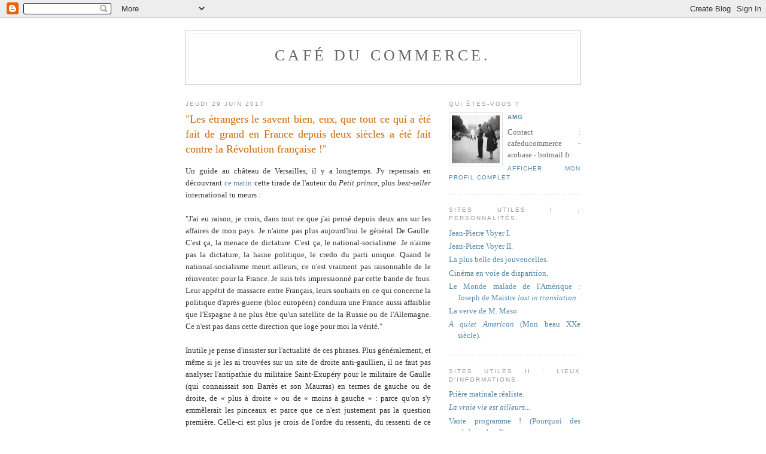

--- FILE ---
content_type: text/html; charset=UTF-8
request_url: https://cafeducommerce.blogspot.com/2017/06/les-etrangers-le-savent-bien-eux-que.html
body_size: 7687
content:
<!DOCTYPE html PUBLIC "-//W3C//DTD XHTML 1.0 Strict//EN" "http://www.w3.org/TR/xhtml1/DTD/xhtml1-strict.dtd">

<html xmlns="http://www.w3.org/1999/xhtml" xml:lang="en" lang="en">
<head>
  <title>CAFÉ DU COMMERCE.: "Les étrangers le savent bien, eux, que tout ce qui a été fait de grand en France depuis deux siècles a été fait contre la Révolution française !"</title>

  <script type="text/javascript">(function() { (function(){function b(g){this.t={};this.tick=function(h,m,f){var n=f!=void 0?f:(new Date).getTime();this.t[h]=[n,m];if(f==void 0)try{window.console.timeStamp("CSI/"+h)}catch(q){}};this.getStartTickTime=function(){return this.t.start[0]};this.tick("start",null,g)}var a;if(window.performance)var e=(a=window.performance.timing)&&a.responseStart;var p=e>0?new b(e):new b;window.jstiming={Timer:b,load:p};if(a){var c=a.navigationStart;c>0&&e>=c&&(window.jstiming.srt=e-c)}if(a){var d=window.jstiming.load;
c>0&&e>=c&&(d.tick("_wtsrt",void 0,c),d.tick("wtsrt_","_wtsrt",e),d.tick("tbsd_","wtsrt_"))}try{a=null,window.chrome&&window.chrome.csi&&(a=Math.floor(window.chrome.csi().pageT),d&&c>0&&(d.tick("_tbnd",void 0,window.chrome.csi().startE),d.tick("tbnd_","_tbnd",c))),a==null&&window.gtbExternal&&(a=window.gtbExternal.pageT()),a==null&&window.external&&(a=window.external.pageT,d&&c>0&&(d.tick("_tbnd",void 0,window.external.startE),d.tick("tbnd_","_tbnd",c))),a&&(window.jstiming.pt=a)}catch(g){}})();window.tickAboveFold=function(b){var a=0;if(b.offsetParent){do a+=b.offsetTop;while(b=b.offsetParent)}b=a;b<=750&&window.jstiming.load.tick("aft")};var k=!1;function l(){k||(k=!0,window.jstiming.load.tick("firstScrollTime"))}window.addEventListener?window.addEventListener("scroll",l,!1):window.attachEvent("onscroll",l);
 })();</script><script type="text/javascript">function a(){var b=window.location.href,c=b.split("?");switch(c.length){case 1:return b+"?m=1";case 2:return c[1].search("(^|&)m=")>=0?null:b+"&m=1";default:return null}}var d=navigator.userAgent;if(d.indexOf("Mobile")!=-1&&d.indexOf("WebKit")!=-1&&d.indexOf("iPad")==-1||d.indexOf("Opera Mini")!=-1||d.indexOf("IEMobile")!=-1){var e=a();e&&window.location.replace(e)};
</script><meta http-equiv="Content-Type" content="text/html; charset=UTF-8" />
<meta name="generator" content="Blogger" />
<link rel="icon" type="image/vnd.microsoft.icon" href="https://www.blogger.com/favicon.ico"/>
<link rel="alternate" type="application/atom+xml" title="CAFÉ DU COMMERCE. - Atom" href="https://cafeducommerce.blogspot.com/feeds/posts/default" />
<link rel="alternate" type="application/rss+xml" title="CAFÉ DU COMMERCE. - RSS" href="https://cafeducommerce.blogspot.com/feeds/posts/default?alt=rss" />
<link rel="service.post" type="application/atom+xml" title="CAFÉ DU COMMERCE. - Atom" href="https://www.blogger.com/feeds/10698272/posts/default" />
<link rel="alternate" type="application/atom+xml" title="CAFÉ DU COMMERCE. - Atom" href="https://cafeducommerce.blogspot.com/feeds/3464804042571384658/comments/default" />
<link rel="stylesheet" type="text/css" href="https://www.blogger.com/static/v1/v-css/1601750677-blog_controls.css"/>
<link rel="stylesheet" type="text/css" href="https://www.blogger.com/dyn-css/authorization.css?targetBlogID=10698272&zx=165f60a7-acbd-4d14-a9fe-29c5ef730bc1"/>


  <style type="text/css">
/*
-----------------------------------------------
Blogger Template Style
Name:     Minima
Designer: Douglas Bowman
URL:      www.stopdesign.com
Date:     26 Feb 2004
----------------------------------------------- */


body {
  background:#fff;
  margin:0;
  padding:40px 20px;
  font:x-small Georgia,Serif;
  text-align:center;
  color:#333;
  font-size/* */:/**/small;
  font-size: /**/small;
  }
a:link {
  color:#58a;
  text-decoration:none;
  }
a:visited {
  color:#969;
  text-decoration:none;
  }
a:hover {
  color:#c60;
  text-decoration:underline;
  }
a img {
  border-width:0;
  }


/* Header
----------------------------------------------- */
@media all {
  #header {
    width:660px;
    margin:0 auto 10px;
    border:1px solid #ccc;
    }
  }
@media handheld {
  #header {
    width:90%;
    }
  }
#blog-title {
  margin:5px 5px 0;
  padding:20px 20px .25em;
  border:1px solid #eee;
  border-width:1px 1px 0;
  font-size:200%;
  line-height:1.2em;
  font-weight:normal;
  color:#666;
  text-transform:uppercase;
  letter-spacing:.2em;
  }
#blog-title a {
  color:#666;
  text-decoration:none;
  }
#blog-title a:hover {
  color:#c60;
  }
#description {
  margin:0 5px 5px;
  padding:0 20px 20px;
  border:1px solid #eee;
  border-width:0 1px 1px;
  max-width:700px;
  font:78%/1.4em "Trebuchet MS",Trebuchet,Arial,Verdana,Sans-serif;
  text-transform:uppercase;
  letter-spacing:.2em;
  color:#999;
  }


/* Content
----------------------------------------------- */
@media all {
  #content {
    width:660px;
    margin:0 auto;
    padding:0;
    text-align:justify;
    }
  #main {
    width:410px;
    float:left;
    }
  #sidebar {
    width:220px;
    float:right;
    }
  }
@media handheld {
  #content {
    width:90%;
    }
  #main {
    width:100%;
    float:none;
    }
  #sidebar {
    width:100%;
    float:none;
    }
  }

/* Headings
----------------------------------------------- */
h2 {
  margin:1.5em 0 .75em;
  font:78%/1.4em "Trebuchet MS",Trebuchet,Arial,Verdana,Sans-serif;
  text-transform:uppercase;
  letter-spacing:.2em;
  color:#999;
  }


/* Posts
----------------------------------------------- */
@media all {
  .date-header {
    margin:1.5em 0 .5em;
    }
  .post {
    margin:.5em 0 1.5em;
    border-bottom:1px dotted #ccc;
    padding-bottom:1.5em;
    }
  }
@media handheld {
  .date-header {
    padding:0 1.5em 0 1.5em;
    }
  .post {
    padding:0 1.5em 0 1.5em;
    }
  }
.post-title {
  margin:.25em 0 0;
  padding:0 0 4px;
  font-size:140%;
  font-weight:normal;
  line-height:1.4em;
  color:#c60;
  }
.post-title a, .post-title a:visited, .post-title strong {
  display:block;
  text-decoration:none;
  color:#c60;
  font-weight:normal;
  }
.post-title strong, .post-title a:hover {
  color:#333;
  }
.post div {
  margin:0 0 .75em;
  line-height:1.6em;
  }
p.post-footer {
  margin:-.25em 0 0;
  color:#ccc;
  }
.post-footer em, .comment-link {
  font:78%/1.4em "Trebuchet MS",Trebuchet,Arial,Verdana,Sans-serif;
  text-transform:uppercase;
  letter-spacing:.1em;
  }
.post-footer em {
  font-style:normal;
  color:#999;
  margin-right:.6em;
  }
.comment-link {
  margin-left:.6em;
  }
.post img {
  padding:4px;
  border:1px solid #ddd;
  }
.post blockquote {
  margin:1em 20px;
  }
.post blockquote p {
  margin:.75em 0;
  }


/* Comments
----------------------------------------------- */
#comments h4 {
  margin:1em 0;
  font:bold 78%/1.6em "Trebuchet MS",Trebuchet,Arial,Verdana,Sans-serif;
  text-transform:uppercase;
  letter-spacing:.2em;
  color:#999;
  }
#comments h4 strong {
  font-size:130%;
  }
#comments-block {
  margin:1em 0 1.5em;
  line-height:1.6em;
  }
#comments-block dt {
  margin:.5em 0;
  }
#comments-block dd {
  margin:.25em 0 0;
  }
#comments-block dd.comment-timestamp {
  margin:-.25em 0 2em;
  font:78%/1.4em "Trebuchet MS",Trebuchet,Arial,Verdana,Sans-serif;
  text-transform:uppercase;
  letter-spacing:.1em;
  }
#comments-block dd p {
  margin:0 0 .75em;
  }
.deleted-comment {
  font-style:italic;
  color:gray;
  }


/* Sidebar Content
----------------------------------------------- */
#sidebar ul {
  margin:0 0 1.5em;
  padding:0 0 1.5em;
  border-bottom:1px dotted #ccc;
  list-style:none;
  }
#sidebar li {
  margin:0;
  padding:0 0 .25em 15px;
  text-indent:-15px;
  line-height:1.5em;
  }
#sidebar p {
  color:#666;
  line-height:1.5em;
  }


/* Profile
----------------------------------------------- */
#profile-container {
  margin:0 0 1.5em;
  border-bottom:1px dotted #ccc;
  padding-bottom:1.5em;
  }
.profile-datablock {
  margin:.5em 0 .5em;
  }
.profile-img {
  display:inline;
  }
.profile-img img {
  float:left;
  padding:4px;
  border:1px solid #ddd;
  margin:0 8px 3px 0;
  }
.profile-data {
  margin:0;
  font:bold 78%/1.6em "Trebuchet MS",Trebuchet,Arial,Verdana,Sans-serif;
  text-transform:uppercase;
  letter-spacing:.1em;
  }
.profile-data strong {
  display:none;
  }
.profile-textblock {
  margin:0 0 .5em;
  }
.profile-link {
  margin:0;
  font:78%/1.4em "Trebuchet MS",Trebuchet,Arial,Verdana,Sans-serif;
  text-transform:uppercase;
  letter-spacing:.1em;
  }


/* Footer
----------------------------------------------- */
#footer {
  width:660px;
  clear:both;
  margin:0 auto;
  }
#footer hr {
  display:none;
  }
#footer p {
  margin:0;
  padding-top:15px;
  font:78%/1.6em "Trebuchet MS",Trebuchet,Verdana,Sans-serif;
  text-transform:uppercase;
  letter-spacing:.1em;
  }
  </style>

<script type="text/javascript" src="//www.haloscan.com/load/cafeducommerce/"></script>
<meta name='google-adsense-platform-account' content='ca-host-pub-1556223355139109'/>
<meta name='google-adsense-platform-domain' content='blogspot.com'/>
<!-- --><style type="text/css">@import url(//www.blogger.com/static/v1/v-css/navbar/3334278262-classic.css);
div.b-mobile {display:none;}
</style>

</head>

<body><script type="text/javascript">
    function setAttributeOnload(object, attribute, val) {
      if(window.addEventListener) {
        window.addEventListener('load',
          function(){ object[attribute] = val; }, false);
      } else {
        window.attachEvent('onload', function(){ object[attribute] = val; });
      }
    }
  </script>
<div id="navbar-iframe-container"></div>
<script type="text/javascript" src="https://apis.google.com/js/platform.js"></script>
<script type="text/javascript">
      gapi.load("gapi.iframes:gapi.iframes.style.bubble", function() {
        if (gapi.iframes && gapi.iframes.getContext) {
          gapi.iframes.getContext().openChild({
              url: 'https://www.blogger.com/navbar/10698272?origin\x3dhttps://cafeducommerce.blogspot.com',
              where: document.getElementById("navbar-iframe-container"),
              id: "navbar-iframe"
          });
        }
      });
    </script>

<div id="header">

  <h1 id="blog-title">
    <a href="http://cafeducommerce.blogspot.com/">
	CAFÉ DU COMMERCE.
	</a>
  </h1>
  <p id="description"></p>

</div>

<!-- Begin #content -->
<div id="content">


<!-- Begin #main -->
<div id="main"><div id="main2">



    
  <h2 class="date-header">jeudi 29 juin 2017</h2>
  

  
     
  <!-- Begin .post -->
  <div class="post"><a name="3464804042571384658"></a>
         
    <h3 class="post-title">
	 
	 "Les étrangers le savent bien, eux, que tout ce qui a été fait de grand en France depuis deux siècles a été fait contre la Révolution française !"
	 
    </h3>
    

	         <div class="post-body">
	<div>
      <div style="clear:both;"></div>Un guide au château de Versailles, il y a longtemps. J'y repensais en découvrant <a href="http://lesalonbeige.blogs.com/my_weblog/2017/06/cest-arrivé-un-29-juin.html"target="_blank">ce matin</a> cette tirade de l'auteur du <i>Petit prince</i>, plus <i>best-seller</i> international tu meurs : 

<br /><br />

"J'ai eu raison, je crois, dans tout ce que j'ai pensé depuis deux ans sur les affaires de mon pays. Je n'aime pas plus aujourd'hui le général De Gaulle. C'est ça, la menace de dictature. C'est ça, le national-socialisme. Je n'aime pas la dictature, la haine politique, le credo du parti unique. Quand le national-socialisme meurt ailleurs, ce n'est vraiment pas raisonnable de le réinventer pour la France. Je suis très impressionné par cette bande de fous. Leur appétit de massacre entre Français, leurs souhaits en ce qui concerne la politique d'après-guerre (bloc européen) conduira une France aussi affaiblie que l'Espagne à ne plus être qu'un satellite de la Russie ou de l'Allemagne. Ce n'est pas dans cette direction que loge pour moi la vérité."

<br /><br />

Inutile je pense d'insister sur l'actualité de ces phrases. Plus généralement, et même si je les ai trouvées sur un site de droite anti-gaullien, il ne faut pas analyser l'antipathie du militaire Saint-Exupéry pour le militaire de Gaulle (qui connaissait son Barrès et son Maurras) en termes de gauche ou de droite, de « plus à droite » ou de « moins à gauche » : parce qu'on s'y emmêlerait les pinceaux et parce que ce n'est justement pas la question première. Celle-ci est plus je crois de l'ordre du ressenti, du ressenti de ce que la démocratie fait des Français - "des veaux", on connaît la formule du Général, mais des veaux que l'on dresse en permanence les uns contre les autres, ajoute Saint-Ex, et on n'en voit pas le bout. 


<br /><br />


On le voit d'autant moins que la logique motrice intrinsèque des « droits » n'a pas de limite en elle-même : il n'y a pas de raison que ça s'arrête : on peut toujours trouver de nouveaux « droits » et faire chier tout le monde avec. En Marche ! En Marche ! <div style="clear:both; padding-bottom:0.25em"></div>
    </div>
    </div>
    
    <p class="post-footer">
      <em>posted by AMG  at <a href="http://cafeducommerce.blogspot.com/2017/06/les-etrangers-le-savent-bien-eux-que.html" title="permanent link">jeudi, juin 29, 2017</a></em>
        <span class="item-action"><a href="https://www.blogger.com/email-post/10698272/3464804042571384658" title="Envoyer l'article par e-mail"><img class="icon-action" alt="" src="https://resources.blogblog.com/img/icon18_email.gif" height="13" width="18"/></a></span><span class="item-control blog-admin pid-1822003377"><a style="border:none;" href="https://www.blogger.com/post-edit.g?blogID=10698272&postID=3464804042571384658&from=pencil" title="Modifier l'article"><img class="icon-action" alt="" src="https://resources.blogblog.com/img/icon18_edit_allbkg.gif" height="18" width="18"></a></span>
    </p>
  
  </div>
  <!-- End .post -->
  
  
  
  <!-- Begin #comments -->
 
  <div id="comments">

	

<a class="comment-link" href="http://www.haloscan.com/comments/cafeducommerce/3464804042571384658/" title="Comment" onclick="HaloScan('3464804042571384658'); return false;"><script type="text/javascript">postCount('3464804042571384658'); </script></a> | <a class="comment-link" href="http://www.haloscan.com/tb/cafeducommerce/3464804042571384658/" title="Trackback" onclick="HaloScanTB('3464804042571384658'); return false;"><script type="text/javascript">postCountTB('3464804042571384658'); </script></a>
<!-- Trackback autodiscovery code
<rdf:RDF xmlns:rdf="http://www.w3.org/1999/02/22-rdf-syntax-ns#"
	 xmlns:dc="http://purl.org/dc/elements/1.1/"
	 xmlns:trackback="http://madskills.com/public/xml/rss/module/trackback/">
<rdf:Description
	 rdf:about="http://cafeducommerce.blogspot.com/2017/06/les-etrangers-le-savent-bien-eux-que.html"
	 dc:identifier="http://cafeducommerce.blogspot.com/2017/06/les-etrangers-le-savent-bien-eux-que.html"
	 dc:title=""Les étrangers le savent bien, eux, que tout ce qui a été fait de grand en France depuis deux siècles a été fait contre la Révolution française !""
	 trackback:ping="http://haloscan.com/tb/cafeducommerce/3464804042571384658" />
</rdf:RDF>
-->

	    
    


		<p class="comment-timestamp">
	<a href="http://cafeducommerce.blogspot.com/"><< Home</a>
    </p>
    </div>



  <!-- End #comments -->


</div></div>
<!-- End #main -->







<!-- Begin #sidebar -->


<div id="sidebar"><div id="sidebar2">
  
  
  <!-- Begin #profile-container -->

   <div id="profile-container"><h2 class="sidebar-title">Qui êtes-vous ?</h2>
<dl class="profile-datablock"><dt class="profile-img"><a href="https://www.blogger.com/profile/06069712751819000786"><img src="//blogger.googleusercontent.com/img/b/R29vZ2xl/AVvXsEhJCVgydG89ginT2NeVhC1-CCtvhfs-g7eAgovjazhrLhiw3kYikiAio-gEcDQsUslw6DFMLzpn5qtz3COdLbkg7Jd1d8OFeoZi9EX7m-Rtb0s1abW5RFiV9m0eA5FhBjI/s220/Travers%C3%A9e+de+Paris.jpg" width="80" height="80" alt="Ma photo"></a></dt>
<dd class="profile-data"><strong>Nom :</strong> <a rel="author" href="https://www.blogger.com/profile/06069712751819000786"> AMG  </a></dd>
</dl>
<p class="profile-textblock">Contact : cafeducommerce - arobase - hotmail.fr.</p>
<p class="profile-link"><a rel="author" href="https://www.blogger.com/profile/06069712751819000786">Afficher mon profil complet</a></p></div>
   
  <!-- End #profile -->
 
  <p>

<h2>Sites utiles I : Personnalités.</h2>
<ul>
<li><a href="http://leuven.pagesperso-orange.fr/noc-blot-12.htm" target="_blank" >Jean-Pierre Voyer I.</a></li>
<li><a href="http://perso.wanadoo.fr/leuven/index.htm" target="_blank" >Jean-Pierre Voyer II.</a></li>
<li><a href="http://etoilepointetoile.blogspot.com/" target="_blank">La plus belle des jouvencelles.</a></li>
<li><a href="http://cinematique.blogspirit.com/" target="_blank">Cinéma en voie de disparition.</a></li>
<li><a href="http://www.dedefensa.org/"target="_blank" >Le Monde malade de l'Amérique : Joseph de Maistre <I>lost in translation</I>.</a></li>
<li><a href="http://pierrecormary.blogspirit.com/"target="_blank">La verve de M. Maso.</a></li>
<li><a href="http://tsutpen.blogspot.com/" target="_blank" ><I>A quiet American</I> (Mon beau XXe siècle). </a></li>
</ul>

</p>

<p>
<h2>Sites utiles II : Lieux d'informations.</h2>
<ul>
<li><a href="http://www.lequipe.fr/"target="_blank">Prière matinale réaliste.</a>
<li><a href="http://images.google.com/hosted/life" target="_blank" ><I>La vraie vie est ailleurs... </I></a></li>
<li><a href="http://www.philosophie-en-france.net/Bibliotheque.htm"target="_blank" >Vaste programme ! (Pourquoi des philosophes ?)</a></li>
<li><a href="http://classiques.uqac.ca/classiques/"target="_blank" >Vive le Québec libre ! (Sociologues de tous les pays...)</a></li>
<li><a href="http://www.journaldumauss.net/"target="_blank">Commencer une carrière de professeur... (Fonctionnaires maussiens : actualité.)</a></li>
<li><a href="http://www.revuedumauss.com/"target="_blank">Commencer une carrière de professeur... (Fonctionnaires maussiens : archives.)</a></li>
<li><a href="http://dac-opac-pret.paris.fr/cyberpac/accueil.asp"target="_blank">Paris libéré ! (Tu sais c'est pas si facile...)</a></li>
<li><a href="http://www.lescharlots.com/"target="_blank" >Les Français parlent aux Français.</a></li>
</ul>

</p>

<p>

<li><a href="http://twitter.com/ACafeducommerce"target="_blank" >Comptoir Twitter.</a></li>

</p>


<h2>Principaux textes, du plus récent au plus ancien.</h2>
<ul>
<li><a href="http://cafeducommerce.blogspot.com/2006/09/prsentation.html"target="_blank">Présentation générale.</a></li>
<li><a href="http://cafeducommerce.blogspot.com/2007/12/terminologie.html"target="_blank">Eléments de terminologie.</a></li>
<li><a href="http://cafeducommerce.blogspot.com/2009/10/vincent-francois-paul-et-les-juifs.html"target="_blank">Hypothèses sur la structure logique de l'antisémitisme : L. Rebatet, L. Bloy, R. W. Fassbinder...</a></li>
<li><a href="http://cafeducommerce.blogspot.com/2008/12/sarkozy-mon-amour-iii-une-lgre.html"target="_blank">Nicolas Sarkozy en quelques mots.</a></li>
<li><a href="http://cafeducommerce.blogspot.com/2008/10/tous-les-autres-sappellent-meyer-ou-la.html"target="_blank">Sport, mondialisation, échanges entre cultures : R. Guénon, R. Musil, C. Lévi-Strauss, M. Sahlins, C. Baudelaire...</a></li>
<li><a href="http://cafeducommerce.blogspot.com/2006/08/sociologies-ajouts-le-18-et-le-2108.html"target="_blank">La modernité : M. Weber, P. Bouretz, L. Dumont, F. Dostoievski, V. Descombes, R. Nisbet...</a></li>
<li><a href="http://cafeducommerce.blogspot.com/2006/05/le-beurre-et-largent-du-beurre_10.html"target="_blank">Communautarismes <I>gay e altri.</I></a></li>
<li><a href="http://cafeducommerce.blogspot.com/2006/03/pas-de-libert-pour-les-amis-de-la.html"target="_blank">Pas de liberté (B. Constant).</a></li>
<li><a href="http://cafeducommerce.blogspot.com/2005/10/bon-samaritain_27.html"target="_blank">Bon Samaritain (E. Chouard, J. Rancière).</a></li>
<li><a href="http://cafeducommerce.blogspot.com/2005/10/aprs-leurope-la-france.html"target="_blank">Après l'Europe, la France (E. Chouard, T. de la Hosseraye).</a></li>
<li><a href="http://cafeducommerce.blogspot.com/2005/09/isral-palestine-cest-simple.html"target="_blank">Israël-Palestine, c'est simple.</a></li>
<li><a href="http://cafeducommerce.blogspot.com/2005_07_01_cafeducommerce_archive.html"target="_blank">Points de repère (J.-P. Voyer, A. Badiou).</a></li>
</ul>
<h2>Ajouts récents.</h2>
<ul>
<li><a href="http://cafeducommerce.blogspot.com/2012/02/egalite-et-reconciliation.html">Laurent James Samouraï.</a></li>
</ul>
</p>

<h2 class="sidebar-title">Previous Posts.</h2>
    <ul id="recently">
    
        <li><a href="http://cafeducommerce.blogspot.com/2017/06/il-faudra-donc-ordonner-contraindre-et.html">&quot;Il faudra donc ordonner, contraindre et punir.&quot;</a></li>
     
        <li><a href="http://cafeducommerce.blogspot.com/2017/06/lincendie-du-reichstag-ou-de-lamalgame.html">L&#39;incendie du Reichstag, ou de l&#39;amalgame &agrave; g&eacute;om&eacute;t...</a></li>
     
        <li><a href="http://cafeducommerce.blogspot.com/2017/06/parole-dexperience.html">Parole d&#39;exp&eacute;rience.</a></li>
     
        <li><a href="http://cafeducommerce.blogspot.com/2017/06/voici-un-autre-mot-assez-singulier-pour.html">&quot;Voici un autre mot, assez singulier pour nous, d&#39;...</a></li>
     
        <li><a href="http://cafeducommerce.blogspot.com/2017/06/tout-misanthrope-si-sincere-soit-il.html">&quot;Tout misanthrope, si sinc&egrave;re soit-il...</a></li>
     
        <li><a href="http://cafeducommerce.blogspot.com/2017/06/nietzsche-personnage-dun-roman-de.html">Nietzsche personnage d&#39;un roman de Dosto&iuml;evski.</a></li>
     
        <li><a href="http://cafeducommerce.blogspot.com/2017/06/mais-force-est-de-constater-que-tel.html">&quot;Mais force est de constater que tel n&#39;&eacute;tait pas l...</a></li>
     
        <li><a href="http://cafeducommerce.blogspot.com/2017/06/la-promotion-de-lhomosexualite-est.html">La promotion de l&#39;homosexualit&eacute; est synonyme de d&eacute;...</a></li>
     
        <li><a href="http://cafeducommerce.blogspot.com/2017/06/s-giocanti-cite-boutang-qui-cite-maurras.html">S. Giocanti cite Boutang qui cite Maurras.</a></li>
     
        <li><a href="http://cafeducommerce.blogspot.com/2017/06/rappel-de-quelques-fondamentaux-de.html">Rappel de quelques fondamentaux de l&#39;universalisme...</a></li>
     
  </ul>
    

      <p id="powered-by"><a href="//www.blogger.com"><img src="https://lh3.googleusercontent.com/blogger_img_proxy/AEn0k_sybeBcCj_XDZ6Z6ZAy2vTIDpihEcf8fmv-dc7HNRH6nWlqykztppBof0HUI1IpyKKFM7PqY0bk9tI-cw5P3G9UvjrJ7ZFDqRAbjnug0h2J=s0-d" alt="Powered by Blogger"></a></p>
  
  <!--
  <p>This is a paragraph of text that could go in the sidebar.</p>
  -->
  


</div></div>
<!-- End #sidebar -->


</div>
<!-- End #content -->



<!-- Begin #footer -->
<div id="footer"><hr />
  <p><!--This is an optional footer. If you want text here, place it inside these tags, and remove this comment. -->&nbsp;</p>

</div>
<!-- End #footer -->



</body>
</html>